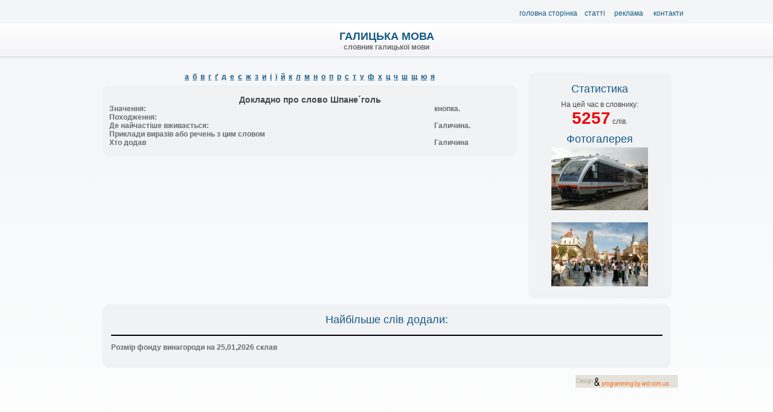

--- FILE ---
content_type: text/html; charset=UTF-8
request_url: https://halmova.if.ua/dictionary/slovo/4798/
body_size: 1907
content:
<!DOCTYPE HTML PUBLIC "-//W3C//DTD HTML 4.01 Transitional//EN"
"https://www.w3.org/TR/html4/loose.dtd">
<html>
<head><meta http-equiv="Content-Type" content="text/html; charset=utf-8" />
<meta name="robots" content="index, follow" />
  <meta name="keywords" content=" Галицька мова" />
  <meta name="description" content=" Галицька мова" />
<title>Галицька мова - Словник</title>
<link rel="stylesheet" type="text/css" href="https://halmova.if.ua/templates/halmova1/css/style.css" title="style"  media="screen"/>
</head>

<body>
<div align="center" style="width:990px;margin-right:auto;margin-left:auto; ">
<div align="center" class="style1" style="height:38px; width:100%; text-align:right; vertical-align:top; padding-top:12px;"><table border="0" class="menu_hor3"><tr><td class="menu" ><a href="https://halmova.if.ua/home.html">Головна сторінка</a></td><td class="menu" ><a href="https://halmova.if.ua/statti.html">Статті</a></td><td class="menu" ><a href="https://halmova.if.ua/reklama_1.html">Реклама</a></td><td class="menu" ><a href="https://halmova.if.ua/kontakty.html">Контакти</a></td></tr></table></div>
<div align="center" style="height:60px; width:100%; text-align:center; vertical-align:middle;" class="style1"><span class="m_title">Галицька мова</span><br/>словник галицької мови</div>
<div align="center" class="style1" style="width:964px; text-align:justify; vertical-align:top; padding-top:10px;">
<div style="float:left; width:710px; vertical-align:top;">
<div style="margin-left:auto;margin-right:auto;padding-bottom:6px;text-align:center">
&nbsp;<a href="https://halmova.if.ua/dictionary/letter/0/" class="let">а</a>&nbsp;&nbsp;<a href="https://halmova.if.ua/dictionary/letter/1/" class="let">б</a>&nbsp;&nbsp;<a href="https://halmova.if.ua/dictionary/letter/2/" class="let">в</a>&nbsp;&nbsp;<a href="https://halmova.if.ua/dictionary/letter/3/" class="let">г</a>&nbsp;&nbsp;<a href="https://halmova.if.ua/dictionary/letter/4/" class="let">ґ</a>&nbsp;&nbsp;<a href="https://halmova.if.ua/dictionary/letter/5/" class="let">д</a>&nbsp;&nbsp;<a href="https://halmova.if.ua/dictionary/letter/6/" class="let">е</a>&nbsp;&nbsp;<a href="https://halmova.if.ua/dictionary/letter/7/" class="let">є</a>&nbsp;&nbsp;<a href="https://halmova.if.ua/dictionary/letter/8/" class="let">ж</a>&nbsp;&nbsp;<a href="https://halmova.if.ua/dictionary/letter/9/" class="let">з</a>&nbsp;&nbsp;<a href="https://halmova.if.ua/dictionary/letter/10/" class="let">и</a>&nbsp;&nbsp;<a href="https://halmova.if.ua/dictionary/letter/11/" class="let">і</a>&nbsp;&nbsp;<a href="https://halmova.if.ua/dictionary/letter/12/" class="let">ї</a>&nbsp;&nbsp;<a href="https://halmova.if.ua/dictionary/letter/13/" class="let">й</a>&nbsp;&nbsp;<a href="https://halmova.if.ua/dictionary/letter/14/" class="let">к</a>&nbsp;&nbsp;<a href="https://halmova.if.ua/dictionary/letter/15/" class="let">л</a>&nbsp;&nbsp;<a href="https://halmova.if.ua/dictionary/letter/16/" class="let">м</a>&nbsp;&nbsp;<a href="https://halmova.if.ua/dictionary/letter/17/" class="let">н</a>&nbsp;&nbsp;<a href="https://halmova.if.ua/dictionary/letter/18/" class="let">о</a>&nbsp;&nbsp;<a href="https://halmova.if.ua/dictionary/letter/19/" class="let">п</a>&nbsp;&nbsp;<a href="https://halmova.if.ua/dictionary/letter/20/" class="let">р</a>&nbsp;&nbsp;<a href="https://halmova.if.ua/dictionary/letter/21/" class="let">с</a>&nbsp;&nbsp;<a href="https://halmova.if.ua/dictionary/letter/22/" class="let">т</a>&nbsp;&nbsp;<a href="https://halmova.if.ua/dictionary/letter/23/" class="let">у</a>&nbsp;&nbsp;<a href="https://halmova.if.ua/dictionary/letter/24/" class="let">ф</a>&nbsp;&nbsp;<a href="https://halmova.if.ua/dictionary/letter/25/" class="let">х</a>&nbsp;&nbsp;<a href="https://halmova.if.ua/dictionary/letter/26/" class="let">ц</a>&nbsp;&nbsp;<a href="https://halmova.if.ua/dictionary/letter/27/" class="let">ч</a>&nbsp;&nbsp;<a href="https://halmova.if.ua/dictionary/letter/28/" class="let">ш</a>&nbsp;&nbsp;<a href="https://halmova.if.ua/dictionary/letter/29/" class="let">щ</a>&nbsp;&nbsp;<a href="https://halmova.if.ua/dictionary/letter/30/" class="let">ю</a>&nbsp;&nbsp;<a href="https://halmova.if.ua/dictionary/letter/31/" class="let">я</a>&nbsp;</div>
<table align="center" width="688" border="0" cellpadding="0" cellspacing="0">
<tr>
<td height="12" valign="bottom"><img src="https://halmova.if.ua/templates/halmova/images/ttbg.gif"></td>
</tr>
<tr>
<td height="12" valign="bottom" style="background-color:#f1f2f4; padding:5px;">
<table width="98%" align="center" cellpadding="0" cellspacing="0"><tr><td colspan="2" align="center" class="main_title">Докладно про слово Шпане´голь</td></tr><tr><td>Значення: </td><td>кнопка.</td></tr><tr><td>Походження: </td><td></td></tr><tr><td>Де найчастіше вживається:</td><td>Галичина.</td></tr><tr><td>Приклади виразів або речень з цим словом</td><td></td></tr><tr><td>Хто додав</td><td>Галичина</td></tr></table></td>
</tr>
<tr>
<td height="12" valign="bottom"><img src="https://halmova.if.ua/templates/halmova/images/tbbg.gif"></td>
</tr>
</table>
</div>
<div style="float:left; width:250px; vertical-align:top;">
<table align="center" width="237" border="0" cellpadding="0" cellspacing="0">
<tr>
<td height="12" valign="bottom"><img src="https://halmova.if.ua/templates/halmova/images/rttbg.gif"></td>
</tr>
<tr>
<td height="12" valign="bottom" style="background-color:#f1f2f4; padding:5px;">
<div class="zag">Статистика</div>
<div class="content">
На цей час в словнику:<br/>
<span class="stat">5257</span> слів.</div>
<div class="zag"><a href="https://halmova.if.ua/gallery.html">Фотогалерея</a></div>
<center>
<table><tr><td><a href="https://halmova.if.ua/gallery/14/"><img src="https://halmova.if.ua/img/tnh_Lviv__Vorohta2_1.jpg" alt="Львів" border="0"></a></td></tr></table><br/>
<table><tr><td><a href="https://halmova.if.ua/gallery/6/"><img src="https://halmova.if.ua/img/tnh_lviv_shevchenko-monument.jpg" alt="Львів Шевченко" border="0"></a></td></tr></table></center>
</td>
</tr>
<tr>
<td height="12" valign="bottom"><img src="https://halmova.if.ua/templates/halmova/images/rtbbg.gif"></td>
</tr>
</table>
</div>
<div align="center" class="style1" style=" clear:both; width:100%; text-align:justify; vertical-align:top; padding-top:10px;">
<table align="center" width="942" border="0" cellpadding="0" cellspacing="0">
<tr>
<td height="10" valign="bottom"><img src="https://halmova.if.ua/templates/halmova/images/bttbg.gif"></td>
</tr>
<tr>
<td height="12" valign="bottom" style="background-color:#f1f2f4; padding:5px;">
<div class="zag">Найбільше слів додали:</div>
<br/>
<table width="98%" align="center" border="0" cellpadding="0" cellspacing="0">
<tr>
<td align="left" style="border-top: 2px solid #000000;" width="50%">
<p>Розмір фонду винагороди на 25,01,2026 склав</p>
</td>
<td align="left" style="border-top: 2px solid #000000;" class="prt"><table></table></td>
</tr>
</table>
</td>
</tr>
<tr>
<td height="10" valign="bottom"><img src="https://halmova.if.ua/templates/halmova/images/btbbg.gif"></td>
</tr>
</table>
</div>
<div align="center" class="style1" style="width:100%; text-align:center; vertical-align:top;">
<table></table> </div>
<div align="center" class="style1" style="height:38px; width:100%; text-align:right; vertical-align:top; padding-top:12px;"><a href="https://wst.com.ua" target="_blank"><img src="https://halmova.if.ua/templates/halmova/images/wst.gif" alt="Розробка сайту" border="0"></a></div>
</div>
</body>
</html>


--- FILE ---
content_type: text/css
request_url: https://halmova.if.ua/templates/halmova1/css/style.css
body_size: 607
content:
body
{
 background-image:url(https://halmova.if.ua/templates/halmova1/images/bg.gif); background-position:top; background-repeat:repeat-x;
  background-color:#FFFFFF;
  height:100%;
  margin:0px;
}
html
{
  height:100%;
}

a{
  font-family:Tahoma, Arial, Helvetica, sans-serif;
   font-size:12px;
  color:#145a86;
}


.style1 {font-family: Arial, Helvetica, sans-serif;
font-weight:bold;
 font-size:12px;
 color:#6a6a6a;
}
.m_title {font-family: Arial, Helvetica, sans-serif;
font-weight:bold;
 font-size:18px;
 text-transform:uppercase;
 color:#135a86;
}
div.zag
{
  width:100%;
  text-align:center;
}


.zag
{
  font-family: Tahoma, Arial, Helvetica, sans-serif;
 font-weight:normal;
 font-size:18px;
 color:#145a86;
}

.zag a
{
  font-family: Tahoma, Arial, Helvetica, sans-serif;
 font-weight:normal;
 font-size:18px;
 color:#145a86;
 text-decoration:none;
}

.zag a:hover
{
  font-family: Tahoma, Arial, Helvetica, sans-serif;
 font-weight:normal;
 font-size:18px;
 color:#145a86;
 text-decoration:underline;
}

div.content
{
  width:100%;
  text-align:center;
  margin-top:8px;
  margin-bottom:8px;
}


.content
{
  font-family: Tahoma, Arial, Helvetica, sans-serif;
 font-weight:normal;
 font-size:12px;
 color:#474749;
}

.stat
{
  font-family: Tahoma, Arial, Helvetica, sans-serif;
 font-weight:bold;
 font-size:28px;
 color:#ef0b0b;
}

table.menu_hor3
{
  float: right;
  width:300px;
  text-align: right;
}

td.menu a
{
  font-family: Tahoma, Arial, Helvetica, sans-serif;
 font-weight:normal;
 font-size:12px;
 text-transform:lowercase;
 color:#145a86;
 text-decoration:none;
}

td.menu a:hover
{
  font-family: Tahoma, Arial, Helvetica, sans-serif;
 font-weight:normal;
 font-size:12px;
 text-transform:lowercase;
 color:#145a86;
 text-decoration:underline;
}

.tts
{
 font-family: Tahoma, Arial, Helvetica, sans-serif;
 font-weight:bold;
 font-size:12px;
 text-transform:uppercase;
 color:#616262;
}

tr.tr_1
{
  background-image:url(https://halmova.if.ua/images/t_b_t.gif); background-position:bottom; background-repeat:no-repeat;
  vertical-align:middle;
}
tr.bc td
{
  border: 1px solid #000000;
}
tr.tr_2
{
  background-image:url(https://halmova.if.ua/images/ntbg_t.gif); background-position:bottom; background-repeat:no-repeat;
  vertical-align:middle;
}
td.main_title
{
 text-align:center;
}

.main_title
{
  font-family: Tahoma, Arial, Helvetica, sans-serif;
 font-weight:bold;
 font-size:14px;
 color:#474749;
}
.prt
{
  font-family: Tahoma, Arial, Helvetica, sans-serif;
 font-weight:bold;
 font-size:18px;
 color:#ef0b0b;
}
.inputb
{
  border: 1px solid #000000;
  background-color: #f5f6f8;
  width:280px;
}
